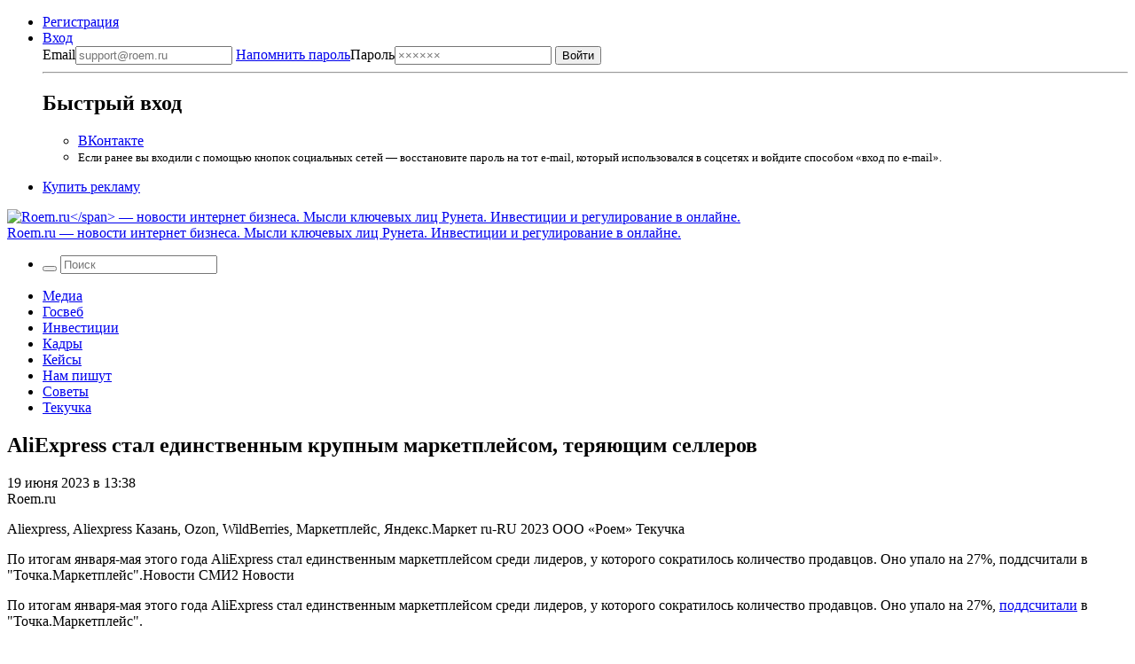

--- FILE ---
content_type: application/javascript;charset=UTF-8
request_url: https://exad.smi2.ru/jsapi?action=rtb_news&payload=EiQyYmUzNzk3OS02NThlLTQ5M2YtOTlkNi1hZGViMjkxZTk2NjMaQxCU6uPLBiIFcnVfUlUqDDMuMTYuMTM5LjEyNzABOiRiMzdkYmRlYi0wNTcyLTQwOGEtOTBhMy01YTFmOTQ1NzA0NjciqAEIgAoQ0AUanwFNb3ppbGxhLzUuMCAoTWFjaW50b3NoOyBJbnRlbCBNYWMgT1MgWCAxMF8xNV83KSBBcHBsZVdlYktpdC81MzcuMzYgKEtIVE1MLCBsaWtlIEdlY2tvKSBDaHJvbWUvMTMxLjAuMC4wIFNhZmFyaS81MzcuMzY7IENsYXVkZUJvdC8xLjA7ICtjbGF1ZGVib3RAYW50aHJvcGljLmNvbSkqDQjjngMaB3JvZW0ucnUyggIKO2h0dHBzOi8vcm9lbS5ydS8xOS0wNi0yMDIzLzI5OTE1MC9hbGlleHByZXNzLWxvc2VzLXNlbGxlcnMvEjtodHRwczovL3JvZW0ucnUvMTktMDYtMjAyMy8yOTkxNTAvYWxpZXhwcmVzcy1sb3Nlcy1zZWxsZXJzLyKFAUFsaUV4cHJlc3Mg0YHRgtCw0Lsg0LXQtNC40L3RgdGC0LLQtdC90L3Ri9C8INC60YDRg9C_0L3Ri9C8INC80LDRgNC60LXRgtC_0LvQtdC50YHQvtC8LCDRgtC10YDRj9GO0YnQuNC8INGB0LXQu9C70LXRgNC-0LIg4oaSIFJvZW0ucnVCGgiEnQYSC3Nsb3RfMTAyMDIwGBogAkACSPAJ
body_size: 73
content:
_jsapi_callbacks_._0({"response_id":"2be37979-658e-493f-99d6-adeb291e9663","blocks":[{"block_id":102020,"tag_id":"slot_102020","items":[],"block_view_uuid":"","strategy_id":14}],"trace":[]});


--- FILE ---
content_type: application/javascript;charset=utf-8
request_url: https://smi2.ru/data/js/102019.js
body_size: 2736
content:
function _jsload(src){var sc=document.createElement("script");sc.type="text/javascript";sc.async=true;sc.src=src;var s=document.getElementsByTagName("script")[0];s.parentNode.insertBefore(sc,s);};(function(){document.getElementById("unit_102019").innerHTML="<style>.container-102019 { margin: 20px 0 10px; } .container-102019__header { margin-bottom: 15px; height: 18px; overflow: hidden; text-align: left; } .container-102019__header-logo { display: inline-block; vertical-align: top; height: 18px !important; width: auto; } .container-102019 .zen-container .list-container-item { -webkit-box-sizing: border-box; box-sizing: border-box; width: 256px; height: auto; margin-right: 10px; position: relative; border-radius: 6px; -webkit-transition: -webkit-box-shadow .3s; transition: -webkit-box-shadow .3s; transition: box-shadow .3s; transition: box-shadow .3s, -webkit-box-shadow .3s; } .container-102019 .zen-container .list-container-item:hover { -webkit-box-shadow: 0 4px 12px rgba(0, 0, 0, .2); box-shadow: 0 4px 12px rgba(0, 0, 0, .2); } .container-102019__link { display: block; margin: 0; padding: 0; text-decoration: none; overflow: hidden; } .container-102019__img-wrap { display: block; width: 100%; height: 192px; position: relative; overflow: hidden; } .container-102019__img { border: none; position: absolute; top: 0; left: 0; right: 0; bottom: 0; background-repeat: no-repeat; background-position: center center; background-size: cover; will-change: opacity; -webkit-transition: opacity .3s; transition: opacity .3s; } .container-102019 .zen-container .list-container-item:hover .container-102019__img { opacity: .6; } .container-102019__img-shadow { position: absolute; top: 0; bottom: 0; right: 0; left: 0; } .container-102019__content { position: absolute; top: 0; bottom: 0; left: 0; right: 20%; padding: 20px 15px; display: -webkit-box; display: -ms-flexbox; display: flex; -webkit-box-orient: vertical; -webkit-box-direction: normal; -ms-flex-direction: column; flex-direction: column; -webkit-box-pack: justify; -ms-flex-pack: justify; justify-content: space-between; } .container-102019__gradient { display: none; } .container-102019__title { padding: 0; font-family: Roboto, Arial, sans-serif; font-size: 15px; line-height: 19px; font-weight: 400; color: #fff; } .container-102019__title-dark { color: #fff; text-shadow: 0 0 8px rgba(0, 0, 0, .3); } .container-102019__title-light { color: #000; } /* nav */ .container-102019 .zen-container .left-button, .container-102019 .zen-container .right-button { background: url([data-uri]) 50% no-repeat #0b0806; width: 44px; height: 44px; border-radius: 50%; -webkit-box-shadow: 0 0 20px rgb(0, 0, 0, .2); box-shadow: 0 0 20px rgb(0, 0, 0, .2); } .container-102019 .zen-container .left-button { -webkit-transform: translateY(-50%) translateZ(0) rotate(180deg); transform: translateY(-50%) translateZ(0) rotate(180deg); } .container-102019 .zen-container .left-button.visible { -webkit-transform: translateY(-50%) translateX(100%) translateX(20px) rotate(180deg); transform: translateY(-50%) translateX(100%) translateX(20px) rotate(180deg); } .container-102019 .zen-container .left-button .arrow, .container-102019 .zen-container .right-button .arrow { display: none; }</style>";var cb=function(){var clickTracking = "";var parent_element = JsAPI.Dom.getElement("unit_102019"); parent_element.removeAttribute('id'); var a = parent_element.querySelector('a'); if (a) parent_element.removeChild(a); var container = JsAPI.Dom.createDom('div', 'container-102019', JsAPI.Dom.createDom('div', 'container-102019__header', [ JsAPI.Dom.createDom('a', { 'class': 'container-102019__header-logo-link', 'href': 'https://smi2.ru/', 'target': '_blank', 'rel': 'noopener noreferrer nofollow' }, JsAPI.Dom.createDom('img', { 'class': 'container-102019__header-logo', 'src': '//static.smi2.net/static/logo/smi2.svg', 'alt': 'СМИ2' })) ])); JsAPI.Dom.appendChild(parent_element, container); var itemOptions = { 'isLazy': false, 'defaultIsDark': true, 'color': undefined, /* 'color': {'r': 38, 'g': 38, 'b': 38}, */ 'defaultColor': { 'r': 38, 'g': 38, 'b': 38 }, 'lightingThreshold': 200, }; var itemContentRenderer = function(parent, model, index) { var isLazy = itemOptions['isLazy']; var defaultIsDark = itemOptions['defaultIsDark']; var color = itemOptions['color']; var defaultColor = itemOptions['defaultColor']; var lightingThreshold = itemOptions['lightingThreshold'] ? itemOptions['lightingThreshold'] : undefined; var url = model['url']; var image = model['image']; var title = model['title']; var subtitle = undefined; var child; JsAPI.Dom.appendChild(parent, child = JsAPI.Dom.createDom('div')); var renderFunc = function() { var renderCallback = function(rgb, isDark) { var gradientElement, titleElement; var gradientElement = JsAPI.Dom.createDom('div', 'container-102019__img-shadow'); var contentChildren = [ titleElement = JsAPI.Dom.createDom('div', 'container-102019__title ' + (isDark ? 'container-102019__title-dark' : 'container-102019__title-light'), title), ]; JsAPI.Dom.appendChild(child, JsAPI.Dom.createDom('a', { 'class': 'container-102019__link', 'href': model['url'], 'target': '_blank', 'rel': 'noopener noreferrer nofollow' }, JsAPI.Dom.createDom('div', 'container-102019__img-wrap', [ JsAPI.Dom.createDom('div', { 'class': 'container-102019__img', 'style': 'background-image: url(' + model['image'] + ')' }), gradientElement, JsAPI.Dom.createDom('div', 'container-102019__content', contentChildren) ]))); JsAPI.Dom.setStyle(child, 'backgroundColor', 'rgb(' + rgb.r + ',' + rgb.g + ',' + rgb.b + ')'); JsAPI.Dom.setStyle(gradientElement, 'background', 'radial-gradient(60% 100% at 80% 33%, transparent 50%, rgb(' + rgb.r + ',' + rgb.g + ',' + rgb.b + ') 100%) rgba(0, 0, 0, 0.2)'); }; if (color) { renderCallback(color, defaultIsDark); } else { JsAPI.Ui.Utils.LoadImage(image, function(img) { var rgb = JsAPI.Ui.Utils.GetImageColor(img, defaultColor); var isDark = JsAPI.Ui.Utils.IsDarkColor(rgb, lightingThreshold); renderCallback(rgb, isDark); }, function() { console.error('Failed to load image "' + image + '"'); renderCallback(defaultColor, defaultIsDark); }); } }; if (isLazy) { JsAPI.Viewability.observe(child, undefined, function() { renderFunc(); }, /* timeout */ 0); } else { renderFunc(); } }; JsAPI.Ui.ZenBlock({ 'block_type': JsAPI.Ui.BlockType.NEWS, 'page_size': 10, 'max_page_count': Infinity, 'parent_element': container, 'item_content_renderer': itemContentRenderer, 'block_id': 102019, 'fields': JsAPI.Dao.NewsField.IMAGE | JsAPI.Dao.NewsField.TITLE, 'click_tracking': undefined, }, function(block) {}, function(reason) { console.error('Error:', reason); });};if(!window.jsapi){window.jsapi=[];_jsload("//static.smi2.net/static/jsapi/jsapi.v5.25.25.ru_RU.js");}window.jsapi.push(cb);}());/* StatMedia */(function(w,d,c){(w[c]=w[c]||[]).push(function(){try{w.statmedia53093=new StatMedia({"id":53093,"user_id":null,"user_datetime":1769534740748,"session_id":null,"gen_datetime":1769534740749});}catch(e){}});if(!window.__statmedia){var p=d.createElement('script');p.type='text/javascript';p.async=true;p.src='https://cdnjs.smi2.ru/sm.js';var s=d.getElementsByTagName('script')[0];s.parentNode.insertBefore(p,s);}})(window,document,'__statmedia_callbacks');/* /StatMedia */

--- FILE ---
content_type: application/javascript
request_url: https://smi2.ru/counter/settings?payload=COOeAxiMsvWDwDM&cb=_callbacks____0mkwvapgn
body_size: 1521
content:
_callbacks____0mkwvapgn("[base64]");